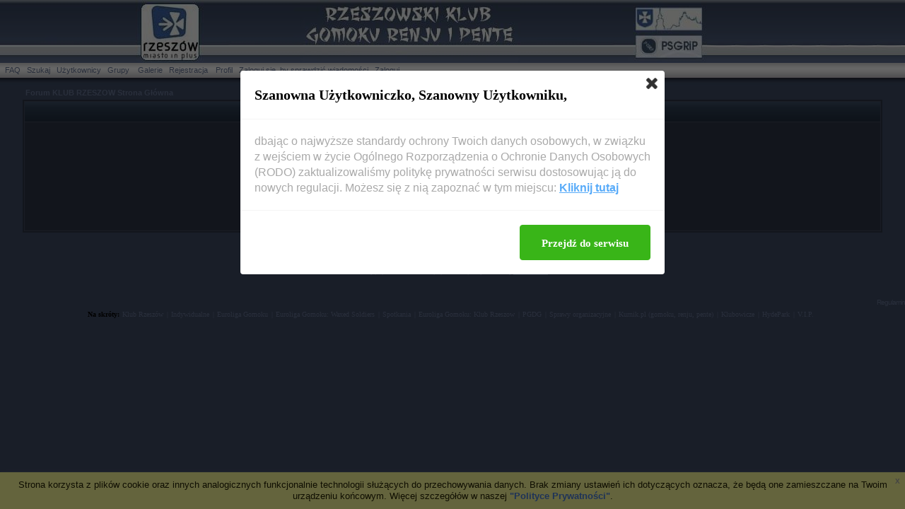

--- FILE ---
content_type: text/html
request_url: http://www.klubrzeszow.fora.pl/login.php?redirect=/euroliga-gomoku-waxed-soldiers,7/chuj-w-dupe,80.html
body_size: 2593
content:
<!DOCTYPE HTML PUBLIC "-//W3C//DTD HTML 4.01 Transitional//EN">
<html dir="ltr">
<head>
<meta http-equiv="Content-Type" content="text/html; charset=iso-8859-2">
<title>Zaloguj - KLUB RZESZOW</title>
<meta name="description" content="FORUM NAJWIĘKSZEGO KLUBU GOMOKU W POLSCE ;)">
<meta name="keywords" content="pgdg klub rzeszw forum gomoku renju pente vilumisiek">
<meta name="robots" content="INDEX,FOLLOW">
<meta name="revisit-after" content="2 days">
<script type="text/javascript" src="//www.fora.pl/content/pl/js/cookies-info.js"></script><script type="text/javascript" src="//code.jquery.com/jquery-1.12.4.min.js"></script><script type="text/javascript" src="//picsrv.fora.pl/cdn/tac-fora/pp-t-a-c.js?v2"></script>
<link rel="stylesheet" href="//picsrv.fora.pl/fora.css" type="text/css">
    			<link rel="stylesheet" href="//picsrv.fora.pl/cdn/tri/trizer-bnr.css" type="text/css">
    			<link rel="stylesheet" href="//picsrv.fora.pl/cdn/tri/assets-trizer/css/style.css">
    			
<link rel="shortcut icon" href="http://images41.fotosik.pl/136/98270d78f379db72m.gif">
<meta http-equiv="Content-Style-Type" content="text/css">
<link rel="stylesheet" href="http://picsrv.fora.pl/Boyz/Boyz.css" type="text/css">
</head>
<body bgcolor="#E5E5E5" text="#000000" link="#006699" vlink="#5493B4" leftmargin="0" marginheight="0" marginwidth="0" topmargin="0">
<div align="center">
<a name="top"></a>
<TABLE WIDTH=100% BORDER=0 CELLPADDING=0 CELLSPACING=0>
<TR>
<TD background="http://picsrv.fora.pl/Boyz/images/Boyz_topback.jpg"><a href="index.php"><IMG SRC="http://images39.fotosik.pl/196/4c819d54083dc612.jpg" ALT="Forum KLUB RZESZOW Strona Główna" border="0"></a></TD>
<TD background="http://picsrv.fora.pl/Boyz/images/Boyz_topback.jpg"></TD>
</TR>
</TABLE>
<table width="100%" border="0" cellspacing="0" cellpadding="0">
<tr>
<td valign="top" background="http://picsrv.fora.pl/Boyz/images/Boyz_nav_back.jpg">&nbsp;<span class="mainmenu">&nbsp;<a href="faq.php" class="mainmenu">FAQ</a></span><span class="mainmenu">&nbsp; &nbsp;<a href="search.php" class="mainmenu">Szukaj</a>&nbsp; &nbsp;<a href="memberlist.php" class="mainmenu">Użytkownicy</a>&nbsp; &nbsp;<a href="groupcp.php" class="mainmenu">Grupy</a>
&nbsp; &nbsp;<a href="http://www.klubrzeszow.fora.pl/viewgallery.php" class="mainmenu">Galerie</a>&nbsp;
&nbsp;<a href="profile.php?mode=register" class="mainmenu">Rejestracja</a></span>&nbsp;
<span class="mainmenu">&nbsp;<a href="profile.php?mode=editprofile" class="mainmenu">Profil</a>&nbsp; &nbsp;<a href="privmsg.php?folder=inbox" class="mainmenu">Zaloguj się, by sprawdzić wiadomości</a>&nbsp; &nbsp;<a href="login.php" class="mainmenu">Zaloguj</a>&nbsp;</span></td>
<td width="50" background="http://picsrv.fora.pl/Boyz/images/Boyz_nav_back.jpg"><img src="http://picsrv.fora.pl/Boyz/images/spacer.gif" alt="" height="32" width="1" border="0"></td>
</tr>
</table>
<div align="center"></div>

<form action="login.php" method="post" target="_top">

<table width="95%" cellspacing="2" cellpadding="2" border="0" align="center">
  <tr>
	<td align="left" class="nav"><a href="index.php" class="nav">Forum KLUB RZESZOW Strona Główna</a></td>
  </tr>
</table>

<table width="95%" cellpadding="4" cellspacing="1" border="0" class="forumline" align="center">
  <tr>
	<th height="25" class="thHead" nowrap="nowrap">Wpisz nazwę użytkownika i hasło by się zalogować</th>
  </tr>
  <tr>
	<td class="row1"><table border="0" cellpadding="3" cellspacing="1" width="100%">
		  <tr>
			<td colspan="2" align="center">&nbsp;</td>
		  </tr>
		  <tr>
			<td width="45%" align="right"><span class="gen">Użytkownik:</span></td>
			<td>
			  <input type="text" name="username" size="25" maxlength="40" value="" />
			</td>
		  </tr>
		  <tr>
			<td align="right"><span class="gen">Hasło:</span></td>
			<td>
			  <input type="password" name="password" size="25" maxlength="32" />
			</td>
		  </tr>
		  <tr align="center">
			<td colspan="2"><span class="gen">Zaloguj mnie automatycznie przy każdej wizycie: <input type="checkbox" name="autologin" /></span></td>
		  </tr>
		  <tr align="center">
			<td colspan="2"><input type="hidden" name="redirect" value="/euroliga-gomoku-waxed-soldiers,7/chuj-w-dupe,80.html" /><input type="submit" name="login" class="mainoption" value="Zaloguj" /></td>
		  </tr>
		  <tr align="center">
			<td colspan="2"><span class="gensmall"><a href="profile.php?mode=sendpassword" class="gensmall">Zapomniałem hasła</a></span></td>
		  </tr>
		</table></td>
  </tr>
</table>

</form>


<div align="center">
<span class="copyright"><br /><br />
<a href="http://www.fora.pl/" target="_blank" class="copyright">fora.pl</a> - załóż własne forum dyskusyjne za darmo<br>
<table width="100%" border="0" cellspacing="0" cellpadding="0">
			<tr>
Powered by <a href="http://www.phpbb.com/" target="_phpbb" class="copyright">phpBB</a>  &copy; 2001, 2002 phpBB Group Boyz theme by <a href="http://www.zarron.com">Zarron Media</a> 2003
<br>
<br>
						<br>
						<br>
					</span></td>
</tr>
		</table>
</span></div>
</td>
</tr>
</table>
<div align="right"><a href="http://www.fora.pl/?file=byelaw" target="_blank" class="copyright">Regulamin</a></div><div class="f__footer__shortcuts"><span class="shortcuts-title">Na skr&oacute;ty:</span><a href="http://www.klubrzeszow.fora.pl/mapa-strony,c,1.html" class="shortcuts-link">Klub Rzeszów</a><a href="http://www.klubrzeszow.fora.pl/mapa-strony,c,4.html" class="shortcuts-link">Indywidualne</a><a href="http://www.klubrzeszow.fora.pl/mapa-strony,c,6.html" class="shortcuts-link">Euroliga Gomoku</a><a href="http://www.klubrzeszow.fora.pl/mapa-strony,f,7.html" class="shortcuts-link">Euroliga Gomoku: Waxed Soldiers</a><a href="http://www.klubrzeszow.fora.pl/mapa-strony,f,2.html" class="shortcuts-link">Spotkania</a><a href="http://www.klubrzeszow.fora.pl/mapa-strony,f,11.html" class="shortcuts-link">Euroliga Gomoku: Klub Rzeszow</a><a href="http://www.klubrzeszow.fora.pl/mapa-strony,f,8.html" class="shortcuts-link">PGDG</a><a href="http://www.klubrzeszow.fora.pl/mapa-strony,f,3.html" class="shortcuts-link">Sprawy organizacyjne</a><a href="http://www.klubrzeszow.fora.pl/mapa-strony,f,4.html" class="shortcuts-link">Kurnik.pl (gomoku, renju, pente)</a><a href="http://www.klubrzeszow.fora.pl/mapa-strony,f,1.html" class="shortcuts-link">Klubowicze</a><a href="http://www.klubrzeszow.fora.pl/mapa-strony,f,5.html" class="shortcuts-link">HydePark</a><a href="http://www.klubrzeszow.fora.pl/mapa-strony,f,6.html" class="shortcuts-link">V.I.P.</a></div>
<!-- google_ad_section_end -->

        <script>
          (function(i,s,o,g,r,a,m){i['GoogleAnalyticsObject']=r;i[r]=i[r]||function(){
          (i[r].q=i[r].q||[]).push(arguments)},i[r].l=1*new Date();a=s.createElement(o),
          m=s.getElementsByTagName(o)[0];a.async=1;a.src=g;m.parentNode.insertBefore(a,m)
          })(window,document,'script','https://www.google-analytics.com/analytics.js','ga');
        
          ga('create', 'UA-80176154-1', 'auto');
          ga('send', 'pageview');
        
        </script>

<!-- Google tag (gtag.js) -->
<script async src="https://www.googletagmanager.com/gtag/js?id=G-R41PJ607BY"></script>
<script>
window.dataLayer = window.dataLayer || [];

function gtag() {
 dataLayer.push(arguments);
}
gtag('js', new Date());

gtag('config', 'G-R41PJ607BY');
</script>

</body>
</html>



--- FILE ---
content_type: text/css
request_url: http://picsrv.fora.pl/Boyz/Boyz.css
body_size: 2129
content:
/*
  The original Boyz Theme for phpBB version 2+
  Created by Zarron Media
  http://www.zarron.com
*/


 /* General page style. The scroll bar colours only visible in IE5.5+ */
body   { background-color: #3f4b65; scrollbar-3dlight-color: #D1D7DC; scrollbar-arrow-color: #006699; scrollbar-darkshadow-color: #98AAB1; scrollbar-face-color: #DEE3E7; scrollbar-highlight-color: #FFFFFF; scrollbar-shadow-color: #DEE3E7; scrollbar-track-color: #EFEFEF  }

/* General font families for common tags */
font,th,td,p  { color: #a9a9a9; font-family: Verdana, Arial, Helvetica, sans-serif }
a:link,a:active,a:visited   { color: #677595 }
a:hover		 { color: #f5f5f5; text-decoration: underline }
hr	 { border-style: solid; border-width: 1px 0px 0px 0px; border-color: #8694b5; height: 0px }

.forumline	  { background-color: #40485c; border: solid 2px #2d3546 }

/* Main table cell colours and backgrounds */
td.row1	  { background-color: #2d3546 }
td.row2	   { background-color: #363f52; border: none }
td.row3	  { background-color: #273043 }


/*
  This is for the table cell above the Topics, Post & Last posts on the index.php page
  By default this is the fading out gradiated silver background.
  However, you could replace this with a bitmap specific for each forum
*/
td.rowpic  { background: #ffffff url(images/cellpic2.jpg) repeat-x }

/* Header cells - the blue and silver gradient backgrounds */
th	  { color: #f00; font-weight: bold; font-size: 11px; background: #677595 url(images/cellpic3.gif); height: 25px }

td.cat,td.catHead,td.catSides,td.catLeft,td.catRight,td.catBottom  { background: #d1d7dc url(images/cellpic1.gif); height: 28px }


/*
  Setting additional nice inner borders for the main table cells.
  The names indicate which sides the border will be on.
  Don't worry if you don't understand this, just ignore it :-)
*/
td.cat,td.catHead,td.catBottom {
	height: 29px;
	border-width: 0px 0px 0px 0px;
}
th.thHead,th.thSides,th.thTop,th.thLeft,th.thRight,th.thBottom,th.thCornerL,th.thCornerR  { font-weight: bold; height: 28px }
td.row3Right,td.spaceRow   { background-color: #273043 }

th.thHead,td.catHead  { font-size: 12px }
th.thSides,td.catSides,td.spaceRow	  { }
th.thRight,td.catRight,td.row3Right	  { }
th.thLeft,td.catLeft	   { }
th.thBottom,td.catBottom   { }
th.thTop	  { }
th.thCornerL  { }
th.thCornerR  { }


/* The largest text used in the index page title and toptic title etc. */
.maintitle,h1,h2	 { color: #c0c0c0; font-weight: bold; font-size: 22px; line-height: 120%; font-family: "Trebuchet MS", Verdana, Arial, Helvetica, sans-serif; text-decoration: none }


/* General text */
.gen { font-size : 12px; }
.genmed { font-size : 11px; }
.gensmall { font-size : 10px; }
.gen,.genmed,.gensmall  { color: #677595 }
a.gen,a.genmed,a.gensmall   { color: #677595; text-decoration: none }
a.gen:hover,a.genmed:hover,a.gensmall:hover	  { color: #c0c0c0; text-decoration: underline }


/* The register, login, search etc links at the top of the page */
.mainmenu		  { color: #677595; font-size: 11px }
a.mainmenu		  { color: #677595; text-decoration: none }
a.mainmenu:visited  { color: #677595; text-decoration: none }
a.mainmenu:hover  { color: #c0c0c0; text-decoration: underline }


/* Forum category titles */
.cattitle		  { color: #a9a9a9; font-weight: bold; font-size: 12px; letter-spacing: 1px }
a.cattitle		  { color: #a9a9a9; text-decoration: none }
a.cattitle:hover  { color: #d3d3d3 }


/* Forum title: Text and link to the forums used in: index.php */
.forumlink		  { color: #677595; font-weight: bold; font-size: 12px }
a.forumlink 	  { color: #677595; text-decoration: none }
a.forumlink:hover  { color: #c0c0c0; text-decoration: underline }


/* Used for the navigation text, (Page 1,2,3 etc) and the navigation bar when in a forum */
.nav			  { color: #677595; font-weight: bold; font-size: 11px }
a.nav			  { color: #677595; text-decoration: none }
a.nav:visited  { color: #677595; text-decoration: none }
a.nav:hover		  { color: #c0c0c0; text-decoration: underline }


/* titles for the topics: could specify viewed link colour too */
.topictitle			  { color: #677595; font-weight: bold; font-size: 11px }
a.topictitle:link     { color: #677595; text-decoration: none }
a.topictitle:visited   { color: #677595; text-decoration: none }
a.topictitle:hover	  { color: #c0c0c0; text-decoration: underline }


/* Name of poster in viewmsg.php and viewtopic.php and other places */
.name			 { color: #677595; font-size: 11px }

/* Location, number of posts, post date etc */
.postdetails		 { color: #677595; font-size: 10px }


/* The content of the posts (body of text) */
.postbody { font-size : 12px;}
a.postlink:link	  { color: #677595; text-decoration: none }
a.postlink:visited   { color: #677595; text-decoration: none }
a.postlink:hover   { color: #c0c0c0; text-decoration: underline }


/* Quote & Code blocks */
.code   { color: #d3d3d3; font-size: 11px; font-family: Courier, "Courier New", sans-serif; background-color: #6175a0; border: solid 1px #20242e }

.quote   { color: #d3d3d3; font-style: italic; font-size: 11px; line-height: 125%; font-family: Verdana, Arial, Helvetica, sans-serif; background-color: #6175a0; border: solid 1px #20242e }


/* Copyright and bottom info */
.copyright		 { color: #677595; font-size: 10px; font-family: Verdana, Arial, Helvetica, sans-serif; letter-spacing: -1px }
a.copyright		 { color: #677595; text-decoration: none }
a.copyright:hover  { color: #c0c0c0; text-decoration: underline }


/* Form elements */
input,textarea, select {
	color : #000000;
	font: normal 11px Verdana, Arial, Helvetica, sans-serif;
	border-color : #000000;
}

/* The text input fields background colour */
input.post, textarea.post, select  { background-color: #677595 }

input { text-indent : 2px; }

/* The buttons used for bbCode styling in message post */
input.button  { color: #000000; font-size: 11px; font-family: Verdana, Arial, Helvetica, sans-serif; background-color: #677595 }

/* The main submit button option */
input.mainoption  { font-weight: bold; background-color: #8694b5 }

/* None-bold submit button */
input.liteoption  { font-weight: normal; background-color: #8694b5 }

/* This is the line in the posting page which shows the rollover
  help line. This is actually a text box, but if set to be the same
  colour as the background no one will know ;)
*/
.helpline  { background-color: #8694b5; border: none }


/* Import the fancy styles for IE only (NS4.x doesn't use the @import function) */
@import url("formIE.css");
